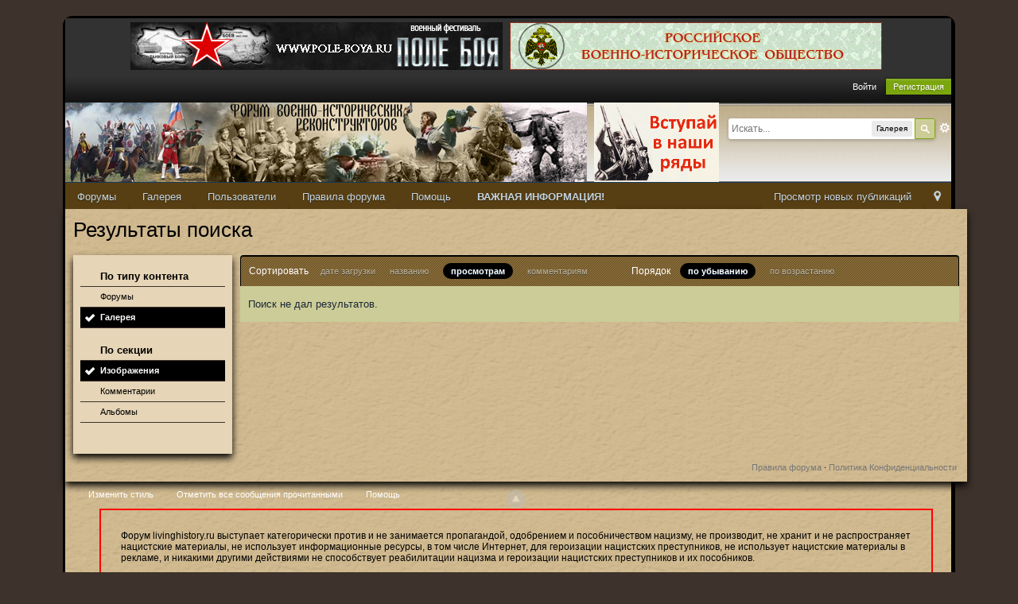

--- FILE ---
content_type: text/html;charset=UTF-8
request_url: http://livinghistory.ru/index.php?app=core&module=search&do=search&andor_type=&sid=16b0ffebc4977382f5bf70680e9d2cb4&search_tags=%D0%B0%D1%81%D0%BA%D0%B5%D1%80%D1%8B&search_app_filters%5Bgallery%5D%5BsearchInKey%5D=images&search_app_filters%5Bgallery%5D%5Bimages%5D%5BsortKey%5D=date&search_term=&search_app=gallery&search_app_filters%5Bgallery%5D%5BsearchInKey%5D=images&search_app_filters%5Bgallery%5D%5Bimages%5D%5BsortKey%5D=views&search_app_filters%5Bgallery%5D%5Bimages%5D%5BsortDir%5D=
body_size: 33361
content:
<!DOCTYPE html>
	<html lang="en" >
	<head>
		<meta charset="utf-8" />
		<title>аскеры - Теги - Галерея - Форум Военно-Исторических Реконструкторов</title>
		<meta http-equiv="X-UA-Compatible" content="IE=edge" />
		<link rel="shortcut icon" href='http://livinghistory.ru/favicon.ico' />
		<link rel="image_src" href='http://livinghistory.ru/public/style_images/oldschool/meta_image.png' />
		<script type='text/javascript'>
		//<![CDATA[
			jsDebug			= 0; /* Must come before JS includes */
			DISABLE_AJAX	= parseInt(0); /* Disables ajax requests where text is sent to the DB; helpful for charset issues */
			inACP			= false;
			var isRTL		= false;
			var rtlIe		= '';
			var rtlFull		= '';
		//]]>
		</script>
		
	
				
			<link rel="stylesheet" type="text/css"  href="http://livinghistory.ru/public/style_css/css_8/ipb_mlist_addon.css?ipbv=7b2739c7493c49c743d90d637cf76a06" />
		
	

				
			<link rel="stylesheet" type="text/css" title="Main" media="screen,print" href="http://livinghistory.ru/public/style_css/css_8/ipb_ckeditor.css?ipbv=7b2739c7493c49c743d90d637cf76a06" />
		
	

				
			<link rel="stylesheet" type="text/css" title="Main" media="screen,print" href="http://livinghistory.ru/public/style_css/css_8/ipb_styles.css?ipbv=7b2739c7493c49c743d90d637cf76a06" />
		
	

				
			<link rel="stylesheet" type="text/css" title="Main" media="screen" href="http://livinghistory.ru/public/style_css/css_8/calendar_select.css?ipbv=7b2739c7493c49c743d90d637cf76a06" />
		
	

				
			<link rel="stylesheet" type="text/css" title="Main" media="screen,print" href="http://livinghistory.ru/public/style_css/css_8/ipb_common.css?ipbv=7b2739c7493c49c743d90d637cf76a06" />
		
	

				
			<link rel="stylesheet" type="text/css" title="Main" media="screen,print" href="http://livinghistory.ru/public/style_css/css_8/ipb_editor.css?ipbv=7b2739c7493c49c743d90d637cf76a06" />
		
	

				
			<link rel="stylesheet" type="text/css" title="Main" media="screen,print" href="http://livinghistory.ru/public/style_css/css_8/ipb_search.css?ipbv=7b2739c7493c49c743d90d637cf76a06" />
		
	
	

<!--[if lte IE 7]>
	<link rel="stylesheet" type="text/css" title='Main' media="screen" href="http://livinghistory.ru/public/style_css/css_8/ipb_ie.css" />
<![endif]-->
<!--[if lte IE 8]>
	<style type='text/css'>
		.ipb_table { table-layout: fixed; }
		.ipsLayout_content { width: 99.5%; }
	</style>
<![endif]-->

	<style type='text/css'>
		img.bbc_img { max-width: 100% !important; }
	</style>

		<meta property="og:title" content="аскеры - Теги - Галерея"/>
		<meta property="og:site_name" content="Форум Военно-Исторических Реконструкторов"/>
		<meta property="og:type" content="article" />
		
	
		
		
			<meta name="identifier-url" content="http://livinghistory.ru/index.php?app=core&amp;module=search&amp;do=search&amp;andor_type=&amp;sid=16b0ffebc4977382f5bf70680e9d2cb4&amp;search_tags=%D0%B0%D1%81%D0%BA%D0%B5%D1%80%D1%8B&amp;search_app_filters%5Bgallery%5D%5BsearchInKey%5D=images&amp;search_app_filters%5Bgallery%5D%5Bimages%5D%5BsortKey%5D=date&amp;search_term=&amp;search_app=gallery&amp;search_app_filters%5Bgallery%5D%5BsearchInKey%5D=images&amp;search_app_filters%5Bgallery%5D%5Bimages%5D%5BsortKey%5D=views&amp;search_app_filters%5Bgallery%5D%5Bimages%5D%5BsortDir%5D=" />
		
		
			<meta property="og:url" content="http://livinghistory.ru/index.php?app=core&amp;module=search&amp;do=search&amp;andor_type=&amp;sid=16b0ffebc4977382f5bf70680e9d2cb4&amp;search_tags=%D0%B0%D1%81%D0%BA%D0%B5%D1%80%D1%8B&amp;search_app_filters%5Bgallery%5D%5BsearchInKey%5D=images&amp;search_app_filters%5Bgallery%5D%5Bimages%5D%5BsortKey%5D=date&amp;search_term=&amp;search_app=gallery&amp;search_app_filters%5Bgallery%5D%5BsearchInKey%5D=images&amp;search_app_filters%5Bgallery%5D%5Bimages%5D%5BsortKey%5D=views&amp;search_app_filters%5Bgallery%5D%5Bimages%5D%5BsortDir%5D=" />
		
		
		
	

<meta property="og:image" content="http://livinghistory.ru/public/style_images/oldschool/meta_image.png"/>
		
		
		<script type='text/javascript' src='http://ajax.googleapis.com/ajax/libs/prototype/1.7.1.0/prototype.js'></script>
	<script type='text/javascript' src='http://livinghistory.ru/public/js/ipb.js?ipbv=7b2739c7493c49c743d90d637cf76a06&amp;load=quickpm,hovercard,'></script>
	<script type='text/javascript' src='http://ajax.googleapis.com/ajax/libs/scriptaculous/1.8/scriptaculous.js?load=effects,dragdrop,builder'></script>
	<script type="text/javascript" src='http://livinghistory.ru/cache/lang_cache/1/ipb.lang.js?nck=fb99e14e49767998a66e3b7a9956074d' charset='utf-8'></script>


	
		
			
			
			
			
				<link id="ipsCanonical" rel="canonical" href="http://livinghistory.ru/tags/gallery/%D0%B0%D1%81%D0%BA%D0%B5%D1%80%D1%8B/" />
			
		
	

	



<!-- Forces topic photo to show without thumb -->
	<style type='text/css'>
		.ipsUserPhoto_variable { max-width: 130px !important; }
		
			.post_body { margin-left: 185px !important; }
		
	</style>		
		<script type='text/javascript'>
	//<![CDATA[
		/* ---- URLs ---- */
		ipb.vars['base_url'] 			= 'http://livinghistory.ru/index.php?s=186976ae8980897026769529c30c1248&';
		ipb.vars['board_url']			= 'http://livinghistory.ru';
		ipb.vars['img_url'] 			= "http://livinghistory.ru/public/style_images/oldschool";
		ipb.vars['loading_img'] 		= 'http://livinghistory.ru/public/style_images/oldschool/loading.gif';
		ipb.vars['active_app']			= 'core';
		ipb.vars['upload_url']			= 'http://livinghistory.ru/uploads';
		/* ---- Member ---- */
		ipb.vars['member_id']			= parseInt( 0 );
		ipb.vars['is_supmod']			= parseInt( 0 );
		ipb.vars['is_admin']			= parseInt( 0 );
		ipb.vars['secure_hash'] 		= '880ea6a14ea49e853634fbdc5015a024';
		ipb.vars['session_id']			= '186976ae8980897026769529c30c1248';
		ipb.vars['twitter_id']			= 0;
		ipb.vars['fb_uid']				= 0;
		ipb.vars['auto_dst']			= parseInt( 0 );
		ipb.vars['dst_in_use']			= parseInt(  );
		ipb.vars['is_touch']			= false;
		ipb.vars['member_group']		= {"g_mem_info":"0"}
		/* ---- cookies ----- */
		ipb.vars['cookie_id'] 			= '';
		ipb.vars['cookie_domain'] 		= 'livinghistory.ru';
		ipb.vars['cookie_path']			= '/';
		/* ---- Rate imgs ---- */
		ipb.vars['rate_img_on']			= 'http://livinghistory.ru/public/style_images/oldschool/star.png';
		ipb.vars['rate_img_off']		= 'http://livinghistory.ru/public/style_images/oldschool/star_off.png';
		ipb.vars['rate_img_rated']		= 'http://livinghistory.ru/public/style_images/oldschool/star_rated.png';
		/* ---- Uploads ---- */
		ipb.vars['swfupload_swf']		= 'http://livinghistory.ru/public/js/3rd_party/swfupload/swfupload.swf';
		ipb.vars['swfupload_enabled']	= true;
		ipb.vars['use_swf_upload']		= ( '' == 'flash' ) ? true : false;
		ipb.vars['swfupload_debug']		= false;
		/* ---- other ---- */
		ipb.vars['highlight_color']     = "#ade57a";
		ipb.vars['charset']				= "utf-8";
		ipb.vars['time_offset']			= "3";
		ipb.vars['hour_format']			= "24";
		ipb.vars['seo_enabled']			= 1;
		
		ipb.vars['seo_params']			= {"start":"-","end":"\/","varBlock":"?","varPage":"page-","varSep":"&","varJoin":"="};
		
		/* Templates/Language */
		ipb.templates['inlineMsg']		= "";
		ipb.templates['ajax_loading'] 	= "<div id='ajax_loading'><img src='http://livinghistory.ru/public/style_images/oldschool/ajax_loading.gif' alt='" + ipb.lang['loading'] + "' /></div>";
		ipb.templates['close_popup']	= "<img src='http://livinghistory.ru/public/style_images/oldschool/close_popup.png' alt='x' />";
		ipb.templates['rss_shell']		= new Template("<ul id='rss_menu' class='ipbmenu_content'>#{items}</ul>");
		ipb.templates['rss_item']		= new Template("<li><a href='#{url}' title='#{title}'>#{title}</a></li>");
		
		ipb.templates['autocomplete_wrap'] = new Template("<ul id='#{id}' class='ipb_autocomplete' style='width: 250px;'></ul>");
		ipb.templates['autocomplete_item'] = new Template("<li id='#{id}' data-url='#{url}'><img src='#{img}' alt='' class='ipsUserPhoto ipsUserPhoto_mini' />&nbsp;&nbsp;#{itemvalue}</li>");
		ipb.templates['page_jump']		= new Template("<div id='#{id}_wrap' class='ipbmenu_content'><h3 class='bar'>Перейти к странице</h3><p class='ipsPad'><input type='text' class='input_text' id='#{id}_input' size='8' /> <input type='submit' value='ОК' class='input_submit add_folder' id='#{id}_submit' /></p></div>");
		ipb.templates['global_notify'] 	= new Template("<div class='popupWrapper'><div class='popupInner'><div class='ipsPad'>#{message} #{close}</div></div></div>");
		
		
		ipb.templates['header_menu'] 	= new Template("<div id='#{id}' class='ipsHeaderMenu boxShadow'></div>");
		
		Loader.boot();
	//]]>
	</script>
	<script>
  (function(i,s,o,g,r,a,m){i['GoogleAnalyticsObject']=r;i[r]=i[r]||function(){
  (i[r].q=i[r].q||[]).push(arguments)},i[r].l=1*new Date();a=s.createElement(o),
  m=s.getElementsByTagName(o)[0];a.async=1;a.src=g;m.parentNode.insertBefore(a,m)
  })(window,document,'script','//www.google-analytics.com/analytics.js','ga');

  ga('create', 'UA-46573849-1', 'livinghistory.ru');
  ga('send', 'pageview');

</script></head>
	<body id='ipboard_body'>
		<p id='content_jump' class='hide'><a id='top'></a><a href='#j_content' title='Перейти к содержимому' accesskey='m'>Перейти к содержимому</a></p>
		<div id='ipbwrapper'>
			<!-- ::: TOP BAR: Sign in / register or user drop down and notification alerts ::: -->
			<div id='header_bar' class='clearfix'>
				<div class='main_width' style="text-align:center;">

					<div class='ipsAd'><p align="center">
<a href="http://www.pole-boya.ru/" target="_blank"><img  src="/uploads/banners/pole-boya468x60.png"  alt="Фестиваль Поле Боя" vspace='5'></a>

<a href="http://histrf.ru/ru/rvio" target="_blank"><img src="/uploads/banners/rvio_forum_468.png"  alt="Российское военно-историческое общество" hspace='5' vspace='5'></a>

</p></div>
				
					
					<div id='user_navigation' class='not_logged_in'>
							
							<ul class='ipsList_inline right'>
								<li>
									<span class='services'>
										
										
										
									</span>
									&nbsp;&nbsp;&nbsp;&nbsp;
									<a href='http://livinghistory.ru/index.php?app=core&amp;module=global&amp;section=login' title='Войти' id='sign_in'>Войти</a>&nbsp;&nbsp;&nbsp;
								</li>
								<li>
									<a href="http://livinghistory.ru/index.php?app=core&amp;module=global&amp;section=register" title='Регистрация' id='register_link'>Регистрация</a>
								</li>
							</ul>
						</div>
				</div>
			</div>
			<!-- ::: BRANDING STRIP: Logo and search box ::: -->
			<div id='branding'>
				<div class='main_width'>
					<div id='logo'>
						
							<a href='http://livinghistory.ru' title='Перейти к списку форумов' rel="home" accesskey='1'><img src='http://livinghistory.ru/public/style_images/8_9_logo.png' alt='Логотип' /></a>
						
<a href="http://livinghistory.ru/forum/45-prizyvnoi-punkt/" title="Перейти к призывному пункту" rel="home" accesskey="1"><img style="margin: 0px 0px 0px 5px; width: 157px; height: 100px;" src="http://livinghistory.ru/imgs/ppu.gif"></a>
					</div>
					
						<div id='search' class='right'>
	<form action="http://livinghistory.ru/index.php?app=core&amp;module=search&amp;do=search&amp;fromMainBar=1" method="post" id='search-box' >
		<fieldset>
			<label for='main_search' class='hide'>Поиск</label>
			<a href='http://livinghistory.ru/index.php?app=core&amp;module=search&amp;search_in=gallery' title='Расширенный поиск' accesskey='4' rel="search" id='adv_search' class='right'>Расширенный</a>
			<span id='search_wrap' class='right'>
				<input type='text' id='main_search' name='search_term' class='inactive' size='17' tabindex='100' />
				<span class='choice ipbmenu clickable' id='search_options' style='display: none'></span>
				<ul id='search_options_menucontent' class='ipbmenu_content ipsPad' style='display: none'>
					<li class='title'><strong>Искать в:</strong></li>
					
					
					
						
					
					<li class='app'><label for='s_forums' title='Форумы'><input type='radio' name='search_app' class='input_radio' id='s_forums' value="forums"  />Форумы</label></li>
					<li class='app'><label for='s_members' title='Пользователи'><input type='radio' name='search_app' class='input_radio' id='s_members' value="members"  />Пользователи</label></li>
					<li class='app'><label for='s_core' title='Помощь'><input type='radio' name='search_app' class='input_radio' id='s_core' value="core"  />Помощь</label></li>
									
						
					
				
						
					
				
						
					
				
						<li class='app'>
								<label for='s_gallery' title='Галерея'>
									<input type='radio' name='search_app' class='input_radio' id='s_gallery' value="gallery" checked="checked" />Галерея
								</label>
							</li>
					
				
						
					
				
						
					
				
						
					
				
						
					
				</ul>
				<input type='submit' class='submit_input clickable' value='Поиск' />
			</span>
			
		</fieldset>
	</form>
</div>
					
				</div>
			</div>
			<!-- ::: APPLICATION TABS ::: -->
			<div id='primary_nav' class='clearfix'>
				<div class='main_width'>
					<ul class='ipsList_inline' id='community_app_menu'>
						
							<li class='right'>
								<a href="http://livinghistory.ru/index.php?app=core&amp;module=global&amp;section=navigation&amp;inapp=core" rel="quickNavigation" accesskey='9' id='quickNavLaunch' title='Открыть быстрый переход'><span>&nbsp;</span></a>
							</li>
						
						<li id='nav_explore' class='right'>
							<a href='http://livinghistory.ru/index.php?app=core&amp;module=search&amp;do=viewNewContent&amp;search_app=forums' accesskey='2'>Просмотр новых публикаций</a>
						</li>
						

						
								
									
								

									
																				<li id='nav_app_forums' class="left "><a href='http://livinghistory.ru/' title='Перейти к '>Форумы</a></li>
									
								

									
																				<li id='nav_app_gallery' class="left "><a href='http://livinghistory.ru/gallery/' title='Перейти к '>Галерея</a></li>
									
								

									
																				<li id='nav_app_members' class="left "><a href='http://livinghistory.ru/members/' title='Перейти к '>Пользователи</a></li>
									
								

									
								

									
								

									
								
							


<li class='left'><a href='http://livinghistory.ru/index.php?app=forums&module=extras&section=boardrules'>Правила форума</a></li>
<li class='left'><a href='http://livinghistory.ru/index.php?app=core&module=help'>Помощь</a></li>
<li class='left'><a href='http://livinghistory.ru/pages/attention'><strong>ВАЖНАЯ ИНФОРМАЦИЯ!</strong></a></li>

						<li id='nav_other_apps' style='display: none'>
							<a href='#' class='ipbmenu' id='more_apps'>Больше <img src='http://livinghistory.ru/public/style_images/oldschool/useropts_arrow.png' /></a>
						</li>
					</ul>
				</div>
			</div>	
			
			<!-- ::: MAIN CONTENT AREA ::: -->
			<div id='content' class='clearfix'>
				<!-- ::: NAVIGATION BREADCRUMBS ::: -->
				
				<noscript>
					<div class='message error'>
						<strong>Отключен JavaScript</strong>
						<p>У вас отключен JavaScript. Некоторые возможности системы не будут работать. Пожалуйста, включите JavaScript для получения доступа ко всем функциям.</p>
					</div>
					<br />
				</noscript>
				<!-- ::: CONTENT ::: -->
				<input type='hidden' name="usedInJsLater" id="urlString" value="[base64]" />
<h1 class='ipsType_pagetitle'>Результаты поиска</h1>
<div class='ipsType_pagedesc'>
	
</div>
<br />
<div class='ipsLayout ipsLayout_withleft clearfix'>
	<div class='ipsLayout_left'>
		<div class='ipsBox'>
			<div class='ipsBox_container ipsSideMenu'>
				<h4>По типу контента</h4>
				<ul>
					<li ><a href='http://livinghistory.ru/index.php?app=core&amp;module=search&amp;do=search&amp;andor_type=&amp;sid=d3241b2b83b60f6e5f87265a3f40a4c8&amp;search_tags=%D0%B0%D1%81%D0%BA%D0%B5%D1%80%D1%8B&amp;search_app_filters[gallery][searchInKey]=images&amp;search_app_filters[gallery][images][sortKey]=views&amp;search_app_filters[gallery][images][sortDir]=&amp;search_term=&amp;search_app=forums'>Форумы</a></li>
						
					

						
					

						
					

						<li class='active'><a href='http://livinghistory.ru/index.php?app=core&amp;module=search&amp;do=search&amp;andor_type=&amp;sid=d3241b2b83b60f6e5f87265a3f40a4c8&amp;search_tags=%D0%B0%D1%81%D0%BA%D0%B5%D1%80%D1%8B&amp;search_app_filters[gallery][searchInKey]=images&amp;search_app_filters[gallery][images][sortKey]=views&amp;search_app_filters[gallery][images][sortDir]=&amp;search_term=&amp;search_app=gallery'>Галерея</a></li>
					

						
					

						
					

						
					

						
					
				</ul>
			
				
					<h4>По секции</h4>
					<ul>
						
														<li class='active'>
								<a href='http://livinghistory.ru/index.php?app=core&amp;module=search&amp;do=search&amp;andor_type=&amp;sid=d3241b2b83b60f6e5f87265a3f40a4c8&amp;search_tags=%D0%B0%D1%81%D0%BA%D0%B5%D1%80%D1%8B&amp;&amp;search_app_filters[gallery][images][sortKey]=views&amp;search_app_filters[gallery][images][sortDir]=&amp;search_term=&amp;search_app=gallery&amp;search_app_filters[gallery][searchInKey]=images'>Изображения</a>
							</li>
						

														<li >
								<a href='http://livinghistory.ru/index.php?app=core&amp;module=search&amp;do=search&amp;andor_type=&amp;sid=d3241b2b83b60f6e5f87265a3f40a4c8&amp;search_tags=%D0%B0%D1%81%D0%BA%D0%B5%D1%80%D1%8B&amp;&amp;search_app_filters[gallery][images][sortKey]=views&amp;search_app_filters[gallery][images][sortDir]=&amp;search_term=&amp;search_app=gallery&amp;search_app_filters[gallery][searchInKey]=comments'>Комментарии</a>
							</li>
						

														<li >
								<a href='http://livinghistory.ru/index.php?app=core&amp;module=search&amp;do=search&amp;andor_type=&amp;sid=d3241b2b83b60f6e5f87265a3f40a4c8&amp;search_tags=%D0%B0%D1%81%D0%BA%D0%B5%D1%80%D1%8B&amp;&amp;search_app_filters[gallery][images][sortKey]=views&amp;search_app_filters[gallery][images][sortDir]=&amp;search_term=&amp;search_app=gallery&amp;search_app_filters[gallery][searchInKey]=albums'>Альбомы</a>
							</li>
						
					</ul>
				
			</div>
		</div>
	</div>
	<div class='ipsLayout_content'>		
		<div class='clearfix'>
			
		</div>
		<div class='maintitle ipsFilterbar'>
					
			<span class='ipsType_small'>Сортировать </span>&nbsp;&nbsp;
					
						<ul class='ipsList_inline ipsType_smaller' style='display: inline'>
							
								<li >
									<a href='http://livinghistory.ru/index.php?app=core&amp;module=search&amp;do=search&amp;andor_type=&amp;sid=d3241b2b83b60f6e5f87265a3f40a4c8&amp;search_tags=%D0%B0%D1%81%D0%BA%D0%B5%D1%80%D1%8B&amp;search_app_filters[gallery][searchInKey]=images&amp;search_app_filters[gallery][images][sortKey]=views&amp;search_app_filters[gallery][images][sortDir]=&amp;search_term=&amp;search_app=gallery&amp;search_app_filters[gallery][searchInKey]=images&amp;search_app_filters[gallery][images][sortKey]=date&amp;search_app_filters[gallery][images][sortDir]='>дате загрузки</a>
								</li>
							

								<li >
									<a href='http://livinghistory.ru/index.php?app=core&amp;module=search&amp;do=search&amp;andor_type=&amp;sid=d3241b2b83b60f6e5f87265a3f40a4c8&amp;search_tags=%D0%B0%D1%81%D0%BA%D0%B5%D1%80%D1%8B&amp;search_app_filters[gallery][searchInKey]=images&amp;search_app_filters[gallery][images][sortKey]=views&amp;search_app_filters[gallery][images][sortDir]=&amp;search_term=&amp;search_app=gallery&amp;search_app_filters[gallery][searchInKey]=images&amp;search_app_filters[gallery][images][sortKey]=title&amp;search_app_filters[gallery][images][sortDir]='>названию</a>
								</li>
							

								<li class='active'>
									<a href='http://livinghistory.ru/index.php?app=core&amp;module=search&amp;do=search&amp;andor_type=&amp;sid=d3241b2b83b60f6e5f87265a3f40a4c8&amp;search_tags=%D0%B0%D1%81%D0%BA%D0%B5%D1%80%D1%8B&amp;search_app_filters[gallery][searchInKey]=images&amp;search_app_filters[gallery][images][sortKey]=views&amp;search_app_filters[gallery][images][sortDir]=&amp;search_term=&amp;search_app=gallery&amp;search_app_filters[gallery][searchInKey]=images&amp;search_app_filters[gallery][images][sortKey]=views&amp;search_app_filters[gallery][images][sortDir]='>просмотрам</a>
								</li>
							

								<li >
									<a href='http://livinghistory.ru/index.php?app=core&amp;module=search&amp;do=search&amp;andor_type=&amp;sid=d3241b2b83b60f6e5f87265a3f40a4c8&amp;search_tags=%D0%B0%D1%81%D0%BA%D0%B5%D1%80%D1%8B&amp;search_app_filters[gallery][searchInKey]=images&amp;search_app_filters[gallery][images][sortKey]=views&amp;search_app_filters[gallery][images][sortDir]=&amp;search_term=&amp;search_app=gallery&amp;search_app_filters[gallery][searchInKey]=images&amp;search_app_filters[gallery][images][sortKey]=comments&amp;search_app_filters[gallery][images][sortDir]='>комментариям</a>
								</li>
							
						</ul>
						&nbsp;&nbsp;&nbsp;&nbsp;&nbsp;&nbsp;&nbsp;&nbsp;&nbsp;&nbsp;&nbsp;&nbsp;
					
				<span class='ipsType_small'>Порядок</span>&nbsp;&nbsp;
				<ul class='ipsList_inline ipsType_smaller' style='display: inline'>
					<li class='active'>
						<a href='http://livinghistory.ru/index.php?app=core&amp;module=search&amp;do=search&amp;andor_type=&amp;sid=d3241b2b83b60f6e5f87265a3f40a4c8&amp;search_tags=%D0%B0%D1%81%D0%BA%D0%B5%D1%80%D1%8B&amp;search_app_filters[gallery][searchInKey]=images&amp;search_app_filters[gallery][images][sortKey]=views&amp;search_app_filters[gallery][images][sortDir]=&amp;search_term=&amp;search_app=gallery&amp;search_app_filters[gallery][searchInKey]=images&amp;search_app_filters[gallery][images][sortKey]=views&amp;search_app_filters[gallery][images][sortDir]=0'>по убыванию</a>
					</li>
					<li >
						<a href='http://livinghistory.ru/index.php?app=core&amp;module=search&amp;do=search&amp;andor_type=&amp;sid=d3241b2b83b60f6e5f87265a3f40a4c8&amp;search_tags=%D0%B0%D1%81%D0%BA%D0%B5%D1%80%D1%8B&amp;search_app_filters[gallery][searchInKey]=images&amp;search_app_filters[gallery][images][sortKey]=views&amp;search_app_filters[gallery][images][sortDir]=&amp;search_term=&amp;search_app=gallery&amp;search_app_filters[gallery][searchInKey]=images&amp;search_app_filters[gallery][images][sortKey]=views&amp;search_app_filters[gallery][images][sortDir]=1'>по возрастанию</a>
					</li>
				</ul>
		</div>
		
		<div class='ipsBox_container'>
			<p class='no_messages'>Поиск не дал результатов.</p>
		</div>
		<div class='clearfix'>
			
		</div>
	</div>
</div>
				
				<ol class='breadcrumb bottom ipsList_inline left clearfix clear'>
					
						<li>&nbsp;</li>
					
					
					<li class='right ipsType_smaller'>
						<a rel="nofollow" href='http://livinghistory.ru/privacypolicy/'>Политика Конфиденциальности</a>
					</li>
					
					<li class='right ipsType_smaller'>
							<a href='http://livinghistory.ru/index.php?app=forums&amp;module=extras&amp;section=boardrules'>Правила форума</a> &middot; 
						</li>	
				</ol>
			</div>
			<!-- ::: FOOTER (Change skin, language, mark as read, etc) ::: -->
			<div id='footer_utilities' class='main_width clearfix clear'>
				<a rel="nofollow" href='#top' id='backtotop' title='Наверх'><img src='http://livinghistory.ru/public/style_images/oldschool/top.png' alt='' /></a>
				<ul class='ipsList_inline left'>
					<li>
						<img src='http://livinghistory.ru/public/style_images/oldschool/feed.png' alt='RSS поток' id='rss_feed' class='clickable' />
					</li>
					
							
								<li>
									<a rel="nofollow" id='new_skin' href='#'>Изменить стиль</a>			
									<ul id='new_skin_menucontent' class='ipbmenu_content with_checks' style='display: none'>
										
											<li >
												<a href='#' data-clicklaunch='changeSkin' data-skinid='1'>IP.Board</a>
											</li>
										

											<li >
												<a href='#' data-clicklaunch='changeSkin' data-skinid='3'>IP.Board Mobile</a>
											</li>
										

											<li class='selected'>
												<a href='#' data-clicklaunch='changeSkin' data-skinid='8'>OldSchool (Import)</a>
											</li>
										
									</ul>
								</li>
							
					
					
						<li>
							<a rel="nofollow" id='mark_all_read' href="http://livinghistory.ru/index.php?app=forums&amp;module=forums&amp;section=markasread&amp;marktype=all&amp;k=880ea6a14ea49e853634fbdc5015a024" title='Отметить все как прочтенное'>Отметить все сообщения прочитанными</a>
							<ul id='mark_all_read_menucontent' class='ipbmenu_content' style='display: none'>
								
									<li>
										
									</li>
								

									<li>
										<a href="http://livinghistory.ru/index.php?app=forums&amp;module=forums&amp;section=markasread&amp;marktype=app&amp;markApp=forums&amp;k=880ea6a14ea49e853634fbdc5015a024">Форумы</a>
									</li>
								

									<li>
										<a href="http://livinghistory.ru/index.php?app=forums&amp;module=forums&amp;section=markasread&amp;marktype=app&amp;markApp=gallery&amp;k=880ea6a14ea49e853634fbdc5015a024">Галерея</a>
									</li>
								

									<li>
										<a href="http://livinghistory.ru/index.php?app=forums&amp;module=forums&amp;section=markasread&amp;marktype=app&amp;markApp=members&amp;k=880ea6a14ea49e853634fbdc5015a024">Пользователи</a>
									</li>
								
								<li>
									<a href="http://livinghistory.ru/index.php?app=forums&amp;module=forums&amp;section=markasread&amp;marktype=all&amp;k=880ea6a14ea49e853634fbdc5015a024"><strong>Отметить все как прочтенное</strong></a>
								</li>
							</ul>
						</li>
					
					<li>
						<a href="http://livinghistory.ru/index.php?app=core&amp;module=help" title='Перейти к помощи' rel="help" accesskey='6'>Помощь</a>
					</li>				
				</ul>
<br>
<br>
<p style="padding: 25px; text-align: left; border: 2px red solid; width: 994px; margin: 0 auto; color: black; font-size: 12px;">Форум livinghistory.ru выступает категорически против и не занимается пропагандой, одобрением и пособничеством нацизму, не производит, не хранит и не распространяет нацистские материалы, не использует информационные ресурсы, в том числе Интернет, для героизации нацистских преступников, не использует нацистские материалы в рекламе, и никакими другими действиями не способствует реабилитации нацизма и героизации нацистских преступников и их пособников.</a></p>
				<!-- Copyright Information -->
        				  <p id='copyright'>
        				  	<a href='http://www.ibresource.ru/' title='Русская версия системы для сообществ от IBResource'>Система для сообществ</a> <a href='http://www.invisionpower.com/apps/board/' title='Community Forum Software by Invision Power Services'>IP.Board</a><br />Лицензия зарегистрирована на:  Livinghistory.ru</p>
		<!-- / Copyright -->
			</div>
			
			
			
				<script type="text/javascript">
					ipb.global.lightBoxIsOff();
				</script>
			
			<div id='inline_login_form' style="display:none">
		<form action="http://livinghistory.ru/index.php?app=core&amp;module=global&amp;section=login&amp;do=process" method="post" id='login'>
				<input type='hidden' name='auth_key' value='880ea6a14ea49e853634fbdc5015a024' />
				<input type="hidden" name="referer" value="http://livinghistory.ru/index.php?app=core&module=search&do=search&andor_type=&sid=16b0ffebc4977382f5bf70680e9d2cb4&search_tags=%D0%B0%D1%81%D0%BA%D0%B5%D1%80%D1%8B&search_app_filters%5Bgallery%5D%5BsearchInKey%5D=images&search_app_filters%5Bgallery%5D%5Bimages%5D%5BsortKey%5D=date&search_term=&search_app=gallery&search_app_filters%5Bgallery%5D%5BsearchInKey%5D=images&search_app_filters%5Bgallery%5D%5Bimages%5D%5BsortKey%5D=views&search_app_filters%5Bgallery%5D%5Bimages%5D%5BsortDir%5D=" />
				<h3>Войти</h3>
				
				<br />
				<div class='ipsForm ipsForm_horizontal'>
					<fieldset>
						<ul>
							<li class='ipsField'>
								<div class='ipsField_content'>
									Необходим аккаунт? <a href="http://livinghistory.ru/index.php?app=core&amp;module=global&amp;section=register" title='Зарегистрируйтесь сейчас!'>Зарегистрируйтесь сейчас!</a>
								</div>
							</li>
							<li class='ipsField ipsField_primary'>
								<label for='ips_username' class='ipsField_title'>Имя пользователя:</label>
								<div class='ipsField_content'>
									<input id='ips_username' type='text' class='input_text' name='ips_username' size='30' tabindex='0' />
								</div>
							</li>
							<li class='ipsField ipsField_primary'>
								<label for='ips_password' class='ipsField_title'>Введите пароль</label>
								<div class='ipsField_content'>
									<input id='ips_password' type='password' class='input_text' name='ips_password' size='30' tabindex='0' /><br />
									<a href='http://livinghistory.ru/index.php?app=core&amp;module=global&amp;section=lostpass' title='Запросить пароль'>Я забыл свой пароль</a>
								</div>
							</li>
							<li class='ipsField ipsField_checkbox'>
								<input type='checkbox' id='inline_remember' checked='checked' name='rememberMe' value='1' class='input_check' tabindex='0' />
								<div class='ipsField_content'>
									<label for='inline_remember'>
										<strong>Запомнить меня</strong><br />
										<span class='desc lighter'>Это не рекомендуется для публичных компьютеров</span>
									</label>
								</div>
							</li>
							
								<li class='ipsField ipsField_checkbox'>
									<input type='checkbox' id='inline_invisible' name='anonymous' value='1' class='input_check' tabindex='0' />
									<div class='ipsField_content'>
										<label for='inline_invisible'>
											<strong>Войти анонимно</strong><br />
											<span class='desc lighter'>Не добавлять меня в список активных пользователей</span>
										</label>
									</div>
								</li>
							
							
							<li class='ipsPad_top ipsForm_center desc ipsType_smaller'>
								<a rel="nofollow" href='http://livinghistory.ru/privacypolicy/'>Политика Конфиденциальности</a>
							</li>
							
						</ul>
					</fieldset>
					
					<div class='ipsForm_submit ipsForm_center'>
						<input type='submit' class='ipsButton' value='Войти' tabindex='0' />
					</div>
				</div>
			</form>
	</div>
		</div>
		
		

<center>
<!-- Yandex.Metrika counter -->
<script type="text/javascript">
    (function (d, w, c) {
        (w[c] = w[c] || []).push(function() {
            try {
                w.yaCounter43680164 = new Ya.Metrika({
                    id:43680164,
                    clickmap:true,
                    trackLinks:true,
                    accurateTrackBounce:true
                });
            } catch(e) { }
        });

        var n = d.getElementsByTagName("script")[0],
            s = d.createElement("script"),
            f = function () { n.parentNode.insertBefore(s, n); };
        s.type = "text/javascript";
        s.async = true;
        s.src = "https://mc.yandex.ru/metrika/watch.js";

        if (w.opera == "[object Opera]") {
            d.addEventListener("DOMContentLoaded", f, false);
        } else { f(); }
    })(document, window, "yandex_metrika_callbacks");
</script>
<noscript><div><img src="https://mc.yandex.ru/watch/43680164" style="position:absolute; left:-9999px;" alt="" /></div></noscript>
<!-- /Yandex.Metrika counter -->
</center>

</body>
</html>